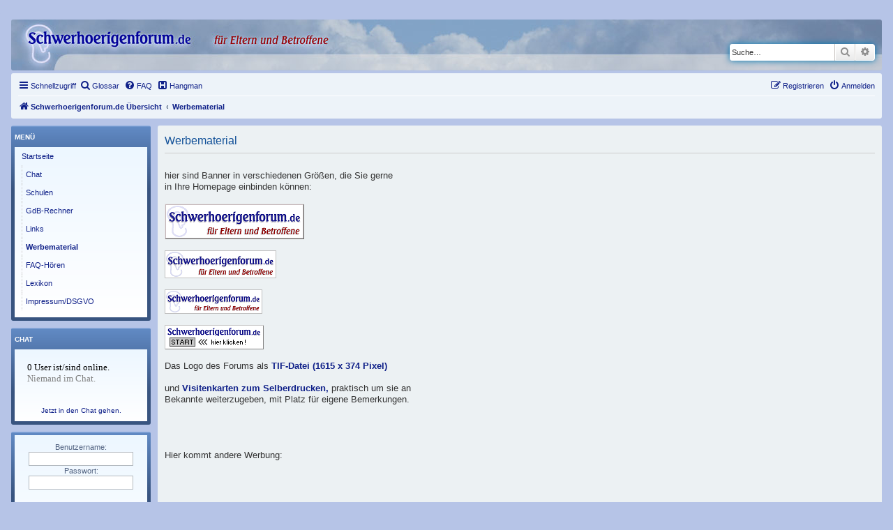

--- FILE ---
content_type: text/html; charset=UTF-8
request_url: https://schwerhoerigenforum.de/phpbb/app.php/werbematerial?sid=f52476fa00c99aee6619af7294e18489
body_size: 4551
content:

<!DOCTYPE html>
<html dir="ltr" lang="de">
<head>
<meta charset="utf-8" />
<meta http-equiv="X-UA-Compatible" content="IE=edge">
<meta name="viewport" content="width=device-width, initial-scale=1" />

<title>Werbematerial - Schwerhoerigenforum.de</title>

	<link rel="alternate" type="application/atom+xml" title="Feed - Schwerhoerigenforum.de" href="/phpbb/app.php/feed?sid=f15f6c3eb879dce06a78a892bb341139">			<link rel="alternate" type="application/atom+xml" title="Feed - Neue Themen" href="/phpbb/app.php/feed/topics?sid=f15f6c3eb879dce06a78a892bb341139">				

<!--
	phpBB style name: prosilver
	Based on style:   prosilver (this is the default phpBB3 style)
	Original author:  Tom Beddard ( http://www.subBlue.com/ )
	Modified by:
-->

<link href="./../assets/css/font-awesome.min.css?assets_version=337" rel="stylesheet">
<link href="./../styles/prosilver_hae/theme/stylesheet.css?assets_version=337" rel="stylesheet">
<link href="./../styles/prosilver_hae/theme/de/stylesheet.css?assets_version=337" rel="stylesheet">




<!--[if lte IE 9]>
	<link href="./../styles/prosilver_hae/theme/tweaks.css?assets_version=337" rel="stylesheet">
<![endif]-->


<link href="./../ext/phpbb/pages/styles/prosilver/theme/pages_controller.css?assets_version=337" rel="stylesheet" media="screen">
<link href="./../ext/blitze/sitemaker/styles/all/theme/assets/sitemaker.min.css?assets_version=337" rel="stylesheet" media="screen">
<link href="./../ext/lmdi/gloss/styles/prosilver/theme/gloss.css?assets_version=337" rel="stylesheet" media="screen">
<link href="./../ext/lmdi/gloss/styles/prosilver/theme/tables.css?assets_version=337" rel="stylesheet" media="screen">
<link href="./../ext/phpbb/collapsiblecategories/styles/all/theme/collapsiblecategories.css?assets_version=337" rel="stylesheet" media="screen">
<link href="./../ext/phpbb/pages/styles/prosilver/theme/pages_common.css?assets_version=337" rel="stylesheet" media="screen">
<link href="./../ext/rmcgirr83/elonw/styles/all/theme/elonw.css?assets_version=337" rel="stylesheet" media="screen">
<link href="./../ext/lmdi/gloss/styles/prosilver/theme/scroll.css?assets_version=337" rel="stylesheet" media="screen">



</head>
<body id="phpbb" class="nojs notouch section-app/werbematerial ltr ">


	

<div id="wrap" class="wrap">
	<a id="top" class="top-anchor" accesskey="t"></a>
	<div id="page-header">
		<div class="headerbar" role="banner">
		
	
			<div class="inner">

			<div id="site-description" class="site-description">
		<a id="logo" class="logo" href="./../index.php?sid=f15f6c3eb879dce06a78a892bb341139" title="Schwerhoerigenforum.de Übersicht">
					<span class="site_logo"></span>
				</a>
				<H1>&nbsp;</H1>
				<p></p>
				<p class="skiplink"><a href="#start_here">Zum Inhalt</a></p>
			</div>

									<div id="search-box" class="search-box search-header" role="search">
				<form action="./../search.php?sid=f15f6c3eb879dce06a78a892bb341139" method="get" id="search">
				<fieldset>
					<input name="keywords" id="keywords" type="search" maxlength="128" title="Suche nach Wörtern" class="inputbox search tiny" size="20" value="" placeholder="Suche…" />
					<button class="button button-search" type="submit" title="Suche">
						<i class="icon fa-search fa-fw" aria-hidden="true"></i><span class="sr-only">Suche</span>
					</button>
					<a href="./../search.php?sid=f15f6c3eb879dce06a78a892bb341139" class="button button-search-end" title="Erweiterte Suche">
						<i class="icon fa-cog fa-fw" aria-hidden="true"></i><span class="sr-only">Erweiterte Suche</span>
					</a>
					<input type="hidden" name="sid" value="f15f6c3eb879dce06a78a892bb341139" />

				</fieldset>
				</form>
			</div>
						
			</div>
					</div>
		
	
		<div class="navbar" role="navigation">
	<div class="inner">

	<ul id="nav-main" class="nav-main linklist" role="menubar">

		<li id="quick-links" class="quick-links dropdown-container responsive-menu" data-skip-responsive="true">
			<a href="#" class="dropdown-trigger">
				<i class="icon fa-bars fa-fw" aria-hidden="true"></i><span>Schnellzugriff</span>
			</a>
			<div class="dropdown">
				<div class="pointer"><div class="pointer-inner"></div></div>
				<ul class="dropdown-contents" role="menu">
					
											<li class="separator"></li>
																			<li>
								<a href="./../search.php?search_id=newposts&amp;sid=f15f6c3eb879dce06a78a892bb341139" role="menuitem">
									<i class="icon fa-file-o fa-fw icon-red" aria-hidden="true"></i><span>Neue Beiträge</span>
								</a>
							</li>
																			<li>
								<a href="./../search.php?search_id=unanswered&amp;sid=f15f6c3eb879dce06a78a892bb341139" role="menuitem">
									<i class="icon fa-file-o fa-fw icon-gray" aria-hidden="true"></i><span>Unbeantwortete Themen</span>
								</a>
							</li>
							<li>
								<a href="./../search.php?search_id=active_topics&amp;sid=f15f6c3eb879dce06a78a892bb341139" role="menuitem">
									<i class="icon fa-file-o fa-fw icon-blue" aria-hidden="true"></i><span>Aktive Themen</span>
								</a>
							</li>
							<li class="separator"></li>
							<li>
								<a href="./../search.php?sid=f15f6c3eb879dce06a78a892bb341139" role="menuitem">
									<i class="icon fa-search fa-fw" aria-hidden="true"></i><span>Suche</span>
								</a>
							</li>
					
										<li class="separator"></li>

									</ul>
			</div>
		</li>

		<li data-last-responsive="true">
	<a href="/phpbb/app.php/gloss?mode=glossaire&amp;sid=f15f6c3eb879dce06a78a892bb341139" title="Glossar" role="menuitem">
	<i class="icon fa-search fa-fw" aria-hidden="true"></i><span>Glossar</span>
	</a>
</li>
		<li data-last-responsive="true">
			<a href="/phpbb/app.php/help/faq?sid=f15f6c3eb879dce06a78a892bb341139" rel="help" title="Häufig gestellte Fragen" role="menuitem">
				<i class="icon fa-question-circle fa-fw" aria-hidden="true"></i><span>FAQ</span>
			</a>
		</li>
			<li data-last-responsive="true">
		<a href="/phpbb/app.php/hangman?sid=f15f6c3eb879dce06a78a892bb341139" title="Hangman Spiel" role="menuitem">
			<i class="icon fa-h-square fa-fw" aria-hidden="true"></i><span>Hangman</span>
		</a>
	</li>
				
			<li class="rightside"  data-skip-responsive="true">
			<a href="./../ucp.php?mode=login&amp;redirect=app.php%2Fwerbematerial&amp;sid=f15f6c3eb879dce06a78a892bb341139" title="Anmelden" accesskey="x" role="menuitem">
				<i class="icon fa-power-off fa-fw" aria-hidden="true"></i><span>Anmelden</span>
			</a>
		</li>
					<li class="rightside" data-skip-responsive="true">
				<a href="./../ucp.php?mode=register&amp;sid=f15f6c3eb879dce06a78a892bb341139" role="menuitem">
					<i class="icon fa-pencil-square-o  fa-fw" aria-hidden="true"></i><span>Registrieren</span>
				</a>
			</li>
						</ul>

	<ul id="nav-breadcrumbs" class="nav-breadcrumbs linklist navlinks" role="menubar">
				
		
		<li class="breadcrumbs" itemscope itemtype="https://schema.org/BreadcrumbList">

			
							<span class="crumb" itemtype="https://schema.org/ListItem" itemprop="itemListElement" itemscope><a itemprop="item" href="./../index.php?sid=f15f6c3eb879dce06a78a892bb341139" accesskey="h" data-navbar-reference="index"><i class="icon fa-home fa-fw"></i><span itemprop="name">Schwerhoerigenforum.de Übersicht</span></a><meta itemprop="position" content="1" /></span>

											
								<span class="crumb" itemtype="https://schema.org/ListItem" itemprop="itemListElement" itemscope><a itemprop="item" href="/phpbb/app.php/werbematerial?sid=f15f6c3eb879dce06a78a892bb341139"><span itemprop="name">Werbematerial</span></a><meta itemprop="position" content="2" /></span>
							
					</li>

		
					<li class="rightside responsive-search">
				<a href="./../search.php?sid=f15f6c3eb879dce06a78a892bb341139" title="Zeigt die erweiterten Suchoptionen an" role="menuitem">
					<i class="icon fa-search fa-fw" aria-hidden="true"></i><span class="sr-only">Suche</span>
				</a>
			</li>
			</ul>

	</div>
</div>
	</div>

	
	<a id="start_here" class="anchor"></a>
	<div id="page-body" class="page-body" role="main">
		
			<div class="sm-block-spacing"></div>

	


	<div class="sitemaker">
		
		<div class="grid-noBottom">
			<div class="col_sm-12">
				
				<div class="grid-noBottom">
					<div class="col_sm-12">
						
						<div class="sm-module sm-block-spacing">

<div class="panel">
	<div class="inner">
		<h2 class="pages-title">Werbematerial</h2>
		<div class="content pages-content">
			<br> hier sind Banner in verschiedenen Gr&ouml;&szlig;en, die Sie gerne<br> in Ihre Homepage einbinden k&ouml;nnen:<br> <br> <img src="/banner-shf1.gif" alt="" height="49" width="200"><br clear="all"> <br> <img src="/banner-shf2.gif" alt="" height="40" width="160"><br clear="all"> <br> <img src="/banner-shf3.gif" alt="" height="36" width="140"><br clear="all"> <br> <img src="/banner-anim1.gif" alt="" height="35" width="142"><br clear="all"> <br> Das Logo des Forums als <b><a href="/logo2.tif">TIF-Datei (1615 x 374 Pixel)</a></b><br> <br> und <b><a href="/visitenkarten.pdf">Visitenkarten zum Selberdrucken,</a></b> praktisch um sie an<br> Bekannte weiterzugeben, mit Platz f&uuml;r eigene Bemerkungen.<br> <br> <br>
 <BR>
<BR>
<FONT SIZE="2">Hier kommt andere Werbung:</FONT><BR>
<script async src="https://pagead2.googlesyndication.com/pagead/js/adsbygoogle.js"></script>
<!-- Footerwerbung -->
<ins class="adsbygoogle"
     style="display:inline-block;width:728px;height:90px"
     data-ad-client="ca-pub-6069508675050559"
     data-ad-slot="1439106577"></ins>
<script>
     (adsbygoogle = window.adsbygoogle || []).push({});
</script>
<BR>
<BR>
<script async src="https://pagead2.googlesyndication.com/pagead/js/adsbygoogle.js"></script>
<!-- Forum-Footer -->
<ins class="adsbygoogle"
     style="display:inline-block;width:468px;height:60px"
     data-ad-client="ca-pub-6069508675050559"
     data-ad-slot="4072113837"></ins>
<script>
     (adsbygoogle = window.adsbygoogle || []).push({});
</script>
<BR>
		</div>
			</div>
</div>

			


						</div>
						
											</div>
									</div>
							</div>
			<div id="pos-sidebar" class="block-position col-0_sm-12-first sidebar" style="width: 210px">
								<div id="block-1" class="block">
					<div class="forabg sm-block-container sm-y-divider-dotted sm-block-spacing">
	<div class="inner">
				<ul class="topiclist">
			<li class="header">
				<dl class="row-item">
					<dt>
						<div class="list-inner sm-list-inner">
							<span class="block-icon"><i class="" aria-hidden="true"></i></span>
							<span class="block-title">Menü</span>
						</div>
					</dt>
					<dd></dd>
				</dl>
			</li>
		</ul>
				<ul class="forums inner-spacing">
			<li class="sm-block-content">
				<nav>
	<ul class="sm-list fa-ul">												<li>
				<a href="https://www.schwerhoerigenforum.de/phpbb/?sid=f15f6c3eb879dce06a78a892bb341139"><i class="fa-fw" aria-hidden="true"></i>Startseite</a>
		</li>												<li>
				<a href="https://www.schwerhoerigenforum.de/chatssd/"><i class="fa-fw" aria-hidden="true"></i>Chat</a>
		</li>												<li>
				<a href="https://www.schwerhoerigenforum.de/phpbb/app.php/schulen?sid=f15f6c3eb879dce06a78a892bb341139"><i class="fa-fw" aria-hidden="true"></i>Schulen</a>
		</li>												<li>
				<a href="https://www.schwerhoerigenforum.de/phpbb/app.php/gdb-rechner?sid=f15f6c3eb879dce06a78a892bb341139"><i class="fa-fw" aria-hidden="true"></i>GdB-Rechner</a>
		</li>												<li>
				<a href="https://www.schwerhoerigenforum.de/phpbb/app.php/links?sid=f15f6c3eb879dce06a78a892bb341139"><i class="fa-fw" aria-hidden="true"></i>Links</a>
		</li>												<li class="active">
				<a href="https://www.schwerhoerigenforum.de/phpbb/app.php/werbematerial?sid=f15f6c3eb879dce06a78a892bb341139"><i class="fa-fw" aria-hidden="true"></i>Werbematerial</a>
		</li>												<li>
				<a href="http://www.schwerhoerigenforum.de/faq/"><i class="fa-fw" aria-hidden="true"></i>FAQ-Hören</a>
		</li>												<li>
				<a href="https://www.schwerhoerigenforum.de/phpbb/app.php/lexikon-des-hrens?sid=f15f6c3eb879dce06a78a892bb341139"><i class="fa-fw" aria-hidden="true"></i>Lexikon</a>
		</li>												<li>
				<a href="https://www.schwerhoerigenforum.de/phpbb/app.php/impressum?sid=f15f6c3eb879dce06a78a892bb341139"><i class="fa-fw" aria-hidden="true"></i>Impressum/DSGVO</a>
		</li>		</ul>
</nav>

			</li>
		</ul>
	</div>
</div>
					
				</div>
								<div id="block-2" class="block">
					<div class="forabg sm-block-container sm-block-spacing">
	<div class="inner">
				<ul class="topiclist">
			<li class="header">
				<dl class="row-item">
					<dt>
						<div class="list-inner sm-list-inner">
							<span class="block-icon"><i class="" aria-hidden="true"></i></span>
							<span class="block-title">Chat</span>
						</div>
					</dt>
					<dd></dd>
				</dl>
			</li>
		</ul>
				<ul class="forums inner-spacing">
			<li class="sm-block-content">
				<iframe src="https://www.schwerhoerigenforum.de/chatssd/Zusatztool_ExtreneAnzeige_Interface.php" width="100%" height="70" name="Chatfenster" frameborder="0">
  <p>Ihr Browser kann leider keine eingebetteten Frames anzeigen:
  Sie k&ouml;nnen die eingebettete Seite &uuml;ber den folgenden Verweis
  aufrufen: <a href="https://www.schwerhoerigenforum.de/chatssd/Zusatztool_ExtreneAnzeige_Interface.php">Chatfenster</a></p>
</iframe>
		<DIV align="center"><a href="https://www.schwerhoerigenforum.de/chatssd/" TARGET="chat">Jetzt in den Chat gehen.</a></DIV>
			</li>
		</ul>
	</div>
</div>
					
				</div>
								<div id="block-11" class="block">
					<div class="forabg sm-block-container sm-block-spacing">
	<div class="inner">
				<ul class="forums inner-spacing">
			<li class="sm-block-content">
				<form action="./../ucp.php?mode=login&amp;sid=f15f6c3eb879dce06a78a892bb341139" method="post">

    <div class="align-center">
	    <p>
	    	<span class="genmed">Benutzername:</span><br /><input type="text" name="username" class="inputbox" tabindex="1" /><br />
			<span class="genmed">Passwort:</span><br /><input type="password" name="password" class="inputbox" tabindex="2" />
		</p>
		<p><a href="./../ucp.php?mode=sendpassword&amp;sid=f15f6c3eb879dce06a78a892bb341139">Ich habe mein Passwort vergessen</a></p>
		<p>
				    <input type="checkbox" class="radio" name="autologin" tabindex="3" /> <span class="gensmall">Angemeldet bleiben</span><br />
							<input type="checkbox" class="radio" name="viewonline" tabindex="4" /> <span class="gensmall">Verstecke mich</span><br />
				</p>

	    <fieldset class="submit-buttons">
	    	<input type="hidden" name="creation_time" value="1768877077" />
<input type="hidden" name="form_token" value="92c9fba1caaad9f877584a5c9088bb4bc2dc3dd0" />

	        <input type="hidden" name="redirect" value="app.php/werbematerial?sid=f15f6c3eb879dce06a78a892bb341139" />
	        <input type="submit" name="login" value="Anmelden" class="button1" tabindex="5" />
	    </fieldset>
    </div>
</form>

<a class="right-box" href="./../ucp.php?mode=register&amp;sid=f15f6c3eb879dce06a78a892bb341139">Registrieren</a>
			</li>
		</ul>
	</div>
</div>
					
				</div>
								<div id="block-7" class="block">
					<div class="post sm-block-container sm-responsive-hide no-padding sm-block-spacing">
	<div class="inner">
				<div class="sm-block-content">
			<DIV align="center"><BR><IMG SRC="/leiste_schneemann.gif" BORDER="0"></DIV>
		</div>
	</div>
</div>
					
				</div>
											</div>
					</div>

			</div>

	
		</div>


<div id="page-footer" class="page-footer" role="contentinfo">
	<div class="navbar" role="navigation">
	<div class="inner">

	<ul id="nav-footer" class="nav-footer linklist" role="menubar">
		<li class="breadcrumbs">
									<span class="crumb"><a href="./../index.php?sid=f15f6c3eb879dce06a78a892bb341139" data-navbar-reference="index"><i class="icon fa-home fa-fw" aria-hidden="true"></i><span>Schwerhoerigenforum.de Übersicht</span></a></span>					</li>
		
				<li class="rightside">Alle Zeiten sind <span title="Europa/Berlin">UTC+01:00</span></li>
					<li class="rightside">
			<a href="/phpbb/app.php/links?sid=f15f6c3eb879dce06a78a892bb341139" title="" role="menuitem">
				<i class="icon fa-chevron-circle-right fa-fw" aria-hidden="true"></i><span>Links</span>
			</a>
		</li>
						<li class="rightside">
				<a href="/phpbb/app.php/user/delete_cookies?sid=f15f6c3eb879dce06a78a892bb341139" data-ajax="true" data-refresh="true" role="menuitem">
					<i class="icon fa-trash fa-fw" aria-hidden="true"></i><span>Alle Cookies löschen</span>
				</a>
			</li>
														<li class="rightside">
			<a href="/phpbb/app.php/impressum?sid=f15f6c3eb879dce06a78a892bb341139" title="" role="menuitem">
				<i class="icon fa-address-card fa-fw" aria-hidden="true"></i><span>Impressum</span>
			</a>
		</li>
			<li class="rightside">
			<a href="/phpbb/app.php/regeln-des-forums?sid=f15f6c3eb879dce06a78a892bb341139" title="" role="menuitem">
				<i class="icon fa-balance-scale fa-fw" aria-hidden="true"></i><span>Regeln des Forums</span>
			</a>
		</li>
				</ul>

	</div>
</div>

	<div class="copyright">
				<p class="footer-row">
			<span class="footer-copyright">Powered by <a href="https://www.phpbb.com/">phpBB</a>&reg; Forum Software &copy; phpBB Limited</span>
		</p>
				<p class="footer-row">
			<span class="footer-copyright">Deutsche Übersetzung durch <a href="https://www.phpbb.de/">phpBB.de</a></span>
		</p>
				<br /><a href="https://github.com/blitze/phpBB-ext-sitemaker">phpBB SiteMaker</a>		<p class="footer-row" role="menu">
			<a class="footer-link" href="./../ucp.php?mode=privacy&amp;sid=f15f6c3eb879dce06a78a892bb341139" title="Datenschutz" role="menuitem">
				<span class="footer-link-text">Datenschutz</span>
			</a>
			|
			<a class="footer-link" href="./../ucp.php?mode=terms&amp;sid=f15f6c3eb879dce06a78a892bb341139" title="Nutzungsbedingungen" role="menuitem">
				<span class="footer-link-text">Nutzungsbedingungen</span>
			</a>
		</p>
					</div>

	<div id="darkenwrapper" class="darkenwrapper" data-ajax-error-title="AJAX-Fehler" data-ajax-error-text="Bei der Verarbeitung deiner Anfrage ist ein Fehler aufgetreten." data-ajax-error-text-abort="Der Benutzer hat die Anfrage abgebrochen." data-ajax-error-text-timeout="Bei deiner Anfrage ist eine Zeitüberschreitung aufgetreten. Bitte versuche es erneut." data-ajax-error-text-parsererror="Bei deiner Anfrage ist etwas falsch gelaufen und der Server hat eine ungültige Antwort zurückgegeben.">
		<div id="darken" class="darken">&nbsp;</div>
	</div>

	<div id="phpbb_alert" class="phpbb_alert" data-l-err="Fehler" data-l-timeout-processing-req="Bei der Anfrage ist eine Zeitüberschreitung aufgetreten.">
		<a href="#" class="alert_close">
			<i class="icon fa-times-circle fa-fw" aria-hidden="true"></i>
		</a>
		<h3 class="alert_title">&nbsp;</h3><p class="alert_text"></p>
	</div>
	<div id="phpbb_confirm" class="phpbb_alert">
		<a href="#" class="alert_close">
			<i class="icon fa-times-circle fa-fw" aria-hidden="true"></i>
		</a>
		<div class="alert_text"></div>
	</div>
</div>

</div>

<div>
	<a id="bottom" class="anchor" accesskey="z"></a>
	</div>

<script src="./../assets/javascript/jquery-3.7.1.min.js?assets_version=337"></script>
<script src="./../assets/javascript/core.js?assets_version=337"></script>


<script>
	$('input.button2').click(function() {
		if ($("#popup_prompt").length) {
			$("#popup_prompt").focus();
		}
	});
</script>
	<script>
		var elonw_title = "Opens\u0020in\u0020new\u0020window";
</script>
<script>
(function($) {  // Avoid conflicts with other libraries

'use strict';

	phpbb.addAjaxCallback('reporttosfs', function(data) {
		if (data.postid !== "undefined") {
			$('#sfs' + data.postid).hide();
			phpbb.closeDarkenWrapper(5000);
		}
	});

})(jQuery);
</script>
<script src="./../ext/phpbb/collapsiblecategories/styles/all/template/js/collapsiblecategories.js?assets_version=337"></script>
<script src="./../styles/prosilver_hae/template/forum_fn.js?assets_version=337"></script>
<script src="./../styles/prosilver_hae/template/ajax.js?assets_version=337"></script>
<script src="./../ext/lmdi/gloss/styles/prosilver/theme/jquery.lexicon.js?assets_version=337"></script>
<script src="./../ext/lmdi/gloss/styles/prosilver/theme/scroll.js?assets_version=337"></script>
<script src="./../ext/rmcgirr83/elonw/styles/all/template/js/elonw.js?assets_version=337"></script>



</body>
</html>


--- FILE ---
content_type: text/html; charset=utf-8
request_url: https://www.google.com/recaptcha/api2/aframe
body_size: 268
content:
<!DOCTYPE HTML><html><head><meta http-equiv="content-type" content="text/html; charset=UTF-8"></head><body><script nonce="GuSOltmpHRqTzNATAzlZJw">/** Anti-fraud and anti-abuse applications only. See google.com/recaptcha */ try{var clients={'sodar':'https://pagead2.googlesyndication.com/pagead/sodar?'};window.addEventListener("message",function(a){try{if(a.source===window.parent){var b=JSON.parse(a.data);var c=clients[b['id']];if(c){var d=document.createElement('img');d.src=c+b['params']+'&rc='+(localStorage.getItem("rc::a")?sessionStorage.getItem("rc::b"):"");window.document.body.appendChild(d);sessionStorage.setItem("rc::e",parseInt(sessionStorage.getItem("rc::e")||0)+1);localStorage.setItem("rc::h",'1768877079902');}}}catch(b){}});window.parent.postMessage("_grecaptcha_ready", "*");}catch(b){}</script></body></html>

--- FILE ---
content_type: text/css
request_url: https://schwerhoerigenforum.de/phpbb/ext/lmdi/gloss/styles/prosilver/theme/tables.css?assets_version=337
body_size: 310
content:
/* table.css */
/* Feuille de style pour les tables du glossaire */
/* Stylesheet for the glossary tables */
/* Prosilver */
/* (c) Pierre Duhem 2015-2019 */

table.deg {
	border-collapse:collapse;
	border:1px solid #4e6fa6;
	width:90%;
	padding:3px;
	margin-left:auto;
	margin-right:auto;
	}
tr.deg, th.deg, td.deg {
	border:1px solid #4e6fa6;
	padding:3px 5px;
	color:#4e6fa6;
	}

/*	Série des titres */   
th.deg0 {
	border:1px solid #4e6fa6;
	text-align:left;
	padding:3px 5px;
	color:#4e6fa6;
	font-weight: bold;
	font-size: 120%;
	}
/*  Alignement centré */
th.deg1 {
	border:1px solid #4e6fa6;
	text-align:center;
	padding:3px 5px;
	color:#4e6fa6;
	font-weight: bold;
	font-size: 120%;
	}
/*  Alignement à droite */
th.deg2 {
	border:1px solid #4e6fa6;
	text-align:right;
	padding:3px 5px;
	width: 40px;
	color:#4e6fa6;
	font-weight: bold;
	font-size: 120%;
	}
	
/*	Série des cases de données */   
/*  Alignement à gauche */
td.deg0 {
	border:1px solid #4e6fa6;
	text-align:left;
	padding:3px 5px;
	color:#4e6fa6;
	font-size: 120%;
	}
/*  Alignement centré */
td.deg1 {
	border:1px solid #4e6fa6;
	text-align:center;
	padding:3px 5px;
	color:#4e6fa6;
	font-size: 120%;
	}
/*  Alignement à droite */
td.deg2 {
	border:1px solid #4e6fa6;
	text-align:right;
	padding:3px 5px;
	width: 40px;
	color:#4e6fa6;
	font-size: 120%;
	}
.glossi {
	padding: 5px 0 5px 0;
	background-color: #017AB6;
	color: white;
	font-size: 140%;
	font-weight: bold;
	}
.haut {
	padding: 0;
	background-color: #017AB6;
	text-align: center;
	vertical-align: bottom;
	}
.glossa {
	padding: 25px 0 5px 0;
	color: #4e6fa6;
	font-size: 300%;
	font-weight: bold;
	}
.cap  {
	padding: 5px 5px 5px 5x;
	color: #4e6fa6;
	font-size: 200%;
	font-weight: bold;
	}
.subtitle {
	text-align: right;
	font-weight: bold;
	font-size : 200%;
	}
a.ilinks:link, a.ilinks:visited, a.ilinks:hover, a.ilinks:active {
	color: #f86666;
	}



--- FILE ---
content_type: text/css
request_url: https://schwerhoerigenforum.de/phpbb/styles/prosilver_hae/theme/links.css?hash=18286e16
body_size: 802
content:
/* Link Styles
---------------------------------------- */

/* Links adjustment to correctly display an order of rtl/ltr mixed content */
a {
	direction: ltr;
	unicode-bidi: embed;
	text-decoration: none;
	/* we use links inline more often then not so to address several bugs with
	IE and some other browsers we render all links as inlineblock by default */
	display: inline-block;

}

/* Coloured usernames */
.username-coloured {
	font-weight: bold;
	display: inline !important;
	padding: 0 !important;
}

/* Links on gradient backgrounds */
.forumbg .header a, .forabg .header a, th a {
	text-decoration: none;
}

.forumbg .header a:hover, .forabg .header a:hover, th a:hover {
	text-decoration: underline;
}

/* Notification mark read link */
.dropdown-extended a.mark_read {
	background-position: center center;
	background-repeat: no-repeat;
	border-radius: 3px 0 0 3px;
	display: none;
	margin-top: -20px;
	position: absolute;
	z-index: 2;
	right: 0;
	top: 50%;
	-webkit-box-sizing: border-box;
	-moz-box-sizing: border-box;
	box-sizing: border-box;
}

.dropdown-extended li:hover a.mark_read {
	display: block;
}

.dropdown-extended a.mark_read:hover {
	width: 50px;
}

.jumpbox-cat-link,
.jumpbox-forum-link { font-weight: bold; }


/* Links for forum/topic lists */
a.forumtitle {
	font-family: "Trebuchet MS", Helvetica, Arial, Sans-serif;
	font-size: 1.2em;
	font-weight: bold;
	text-decoration: none;
}

a.forumtitle:hover {
	text-decoration: underline;
}

a.topictitle {
	font-family: "Trebuchet MS", Helvetica, Arial, Sans-serif;
	font-size: 1.2em;
	font-weight: bold;
	text-decoration: none;
	display: inline;
}

a.topictitle:hover {
	text-decoration: underline;
}

a.lastsubject {
	font-weight: bold;
	text-decoration: none;
}

a.lastsubject:hover {
	text-decoration: underline;
}

.row-item a:hover {
	text-decoration: none;
}

.row-item .forumtitle:hover,
.row-item .topictitle:hover,
.row-item .lastsubject:hover,
.row-item .subforum:hover,
.row-item a.username:hover,
.row-item a.username-coloured:hover {
	text-decoration: underline;
}

/* Post body links */
.postlink {
	text-decoration: none;
	border-bottom: 1px solid transparent;
	padding-bottom: 0;
}

.postlink:hover {
	text-decoration: none;
}

.signature a, .signature a:hover {
	border: none;
	text-decoration: underline;
}

/* Profile links */
.postprofile a, .postprofile dt.author a {
	font-weight: bold;
	text-decoration: none;
}

.postprofile a:hover, .postprofile dt.author a:hover {
	text-decoration: underline;
}

/* Profile searchresults */
.search .postprofile a {
	text-decoration: none;
	font-weight: normal;
}

.search .postprofile a:hover {
	text-decoration: underline;
}

.top {
	font-size: 12px;
	text-decoration: none;
	margin-top: 10px;
}

/* Back to top of page */
.back2top {
	clear: both;
}

.back2top .top {
	float: right;
	margin-right: -10px;
	margin-top: 0;
}

/* Arrow links  */

.arrow-up {
	padding-left: 10px;
	text-decoration: none;
	border-bottom-width: 0;
}

.arrow-up:hover { }

.arrow-down {
	padding-right: 10px;
}

.arrow-down:hover { }

.arrow-left:hover {
	text-decoration: none;
}

.arrow-right:hover {
	text-decoration: none;
}

/* invisible skip link, used for accessibility  */
.skiplink {
	position: absolute;
	left: -999px;
	width: 990px;
}

/* Feed icon in forumlist_body.html */
a.feed-icon-forum {
	float: right;
	margin: 3px;
}

a.anchor {
	display: block;
}

.postlink:after{
	content:url("./link.gif");
	padding-left:3px;
}